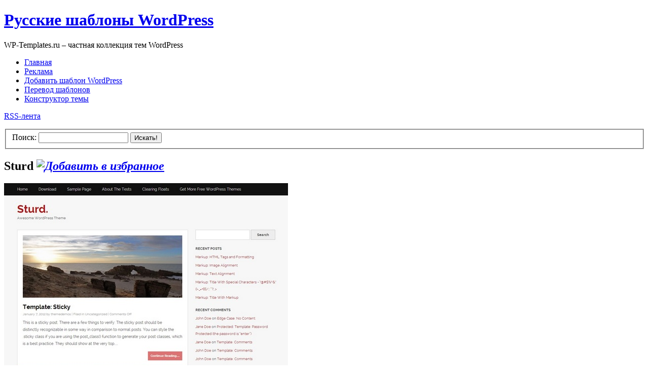

--- FILE ---
content_type: text/html; charset=UTF-8
request_url: https://wp-templates.ru/sturd/
body_size: 9098
content:
<!DOCTYPE html PUBLIC "-//W3C//DTD XHTML 1.0 Transitional//EN" "http://www.w3.org/TR/xhtml1/DTD/xhtml1-transitional.dtd">
<html xmlns="http://www.w3.org/1999/xhtml">

<!-- BEGIN html head -->
<head profile="http://gmpg.org/xfn/11">
<meta http-equiv="Content-Type" content="text/html; charset=UTF-8" />
<title>Sturd | Русские шаблоны WordPress</title>
<link rel="stylesheet" type="text/css" media="screen" href="https://wp-templates.ru/wp-content/themes/wp-templates/screen.css" />

<!-- All in One SEO Pack 2.2.7.5 by Michael Torbert of Semper Fi Web Design[302,349] -->
<meta name="description" itemprop="description" content="Тема Sturd имеет довольно яркий минималистичный дизайн, который придется по вкусу ценителям простых и в то же время стильных шаблонов Wordpress. Шаблон Sturd" />

<link rel="canonical" href="https://wp-templates.ru/sturd/" />
<!-- /all in one seo pack -->
<link rel='dns-prefetch' href='//s.w.org' />
<link rel="alternate" type="application/rss+xml" title="Русские шаблоны WordPress &raquo; Лента комментариев к &laquo;Sturd&raquo;" href="https://wp-templates.ru/sturd/feed/" />
		<script type="text/javascript">
			window._wpemojiSettings = {"baseUrl":"https:\/\/s.w.org\/images\/core\/emoji\/12.0.0-1\/72x72\/","ext":".png","svgUrl":"https:\/\/s.w.org\/images\/core\/emoji\/12.0.0-1\/svg\/","svgExt":".svg","source":{"concatemoji":"https:\/\/wp-templates.ru\/wp-includes\/js\/wp-emoji-release.min.js?ver=5.2.23"}};
			!function(e,a,t){var n,r,o,i=a.createElement("canvas"),p=i.getContext&&i.getContext("2d");function s(e,t){var a=String.fromCharCode;p.clearRect(0,0,i.width,i.height),p.fillText(a.apply(this,e),0,0);e=i.toDataURL();return p.clearRect(0,0,i.width,i.height),p.fillText(a.apply(this,t),0,0),e===i.toDataURL()}function c(e){var t=a.createElement("script");t.src=e,t.defer=t.type="text/javascript",a.getElementsByTagName("head")[0].appendChild(t)}for(o=Array("flag","emoji"),t.supports={everything:!0,everythingExceptFlag:!0},r=0;r<o.length;r++)t.supports[o[r]]=function(e){if(!p||!p.fillText)return!1;switch(p.textBaseline="top",p.font="600 32px Arial",e){case"flag":return s([55356,56826,55356,56819],[55356,56826,8203,55356,56819])?!1:!s([55356,57332,56128,56423,56128,56418,56128,56421,56128,56430,56128,56423,56128,56447],[55356,57332,8203,56128,56423,8203,56128,56418,8203,56128,56421,8203,56128,56430,8203,56128,56423,8203,56128,56447]);case"emoji":return!s([55357,56424,55356,57342,8205,55358,56605,8205,55357,56424,55356,57340],[55357,56424,55356,57342,8203,55358,56605,8203,55357,56424,55356,57340])}return!1}(o[r]),t.supports.everything=t.supports.everything&&t.supports[o[r]],"flag"!==o[r]&&(t.supports.everythingExceptFlag=t.supports.everythingExceptFlag&&t.supports[o[r]]);t.supports.everythingExceptFlag=t.supports.everythingExceptFlag&&!t.supports.flag,t.DOMReady=!1,t.readyCallback=function(){t.DOMReady=!0},t.supports.everything||(n=function(){t.readyCallback()},a.addEventListener?(a.addEventListener("DOMContentLoaded",n,!1),e.addEventListener("load",n,!1)):(e.attachEvent("onload",n),a.attachEvent("onreadystatechange",function(){"complete"===a.readyState&&t.readyCallback()})),(n=t.source||{}).concatemoji?c(n.concatemoji):n.wpemoji&&n.twemoji&&(c(n.twemoji),c(n.wpemoji)))}(window,document,window._wpemojiSettings);
		</script>
		<style type="text/css">
img.wp-smiley,
img.emoji {
	display: inline !important;
	border: none !important;
	box-shadow: none !important;
	height: 1em !important;
	width: 1em !important;
	margin: 0 .07em !important;
	vertical-align: -0.1em !important;
	background: none !important;
	padding: 0 !important;
}
</style>
	<link rel='stylesheet' id='wpfp-css' href='https://wp-templates.ru/wp-content/plugins/wp-favorite-posts/wpfp.css' type='text/css' />
<link rel='stylesheet' id='wp-block-library-css'  href='https://wp-templates.ru/wp-includes/css/dist/block-library/style.min.css?ver=5.2.23' type='text/css' media='all' />
<link rel='stylesheet' id='wp-postratings-css'  href='https://wp-templates.ru/wp-content/plugins/wp-postratings/css/postratings-css.css?ver=1.91.2' type='text/css' media='all' />
<script type='text/javascript'>
/* <![CDATA[ */
var wpp_params = {"sampling_active":"0","sampling_rate":"100","ajax_url":"https:\/\/wp-templates.ru\/wp-json\/wordpress-popular-posts\/v1\/popular-posts\/","ID":"7467","token":"58fda694ff","debug":""};
/* ]]> */
</script>
<script type='text/javascript' src='https://wp-templates.ru/wp-content/plugins/wordpress-popular-posts/public/js/wpp-4.2.0.min.js?ver=4.2.2'></script>
<script type='text/javascript' src='https://wp-templates.ru/wp-includes/js/jquery/jquery.js?ver=1.12.4-wp'></script>
<script type='text/javascript' src='https://wp-templates.ru/wp-includes/js/jquery/jquery-migrate.min.js?ver=1.4.1'></script>
<script type='text/javascript' src='https://wp-templates.ru/wp-content/plugins/wp-favorite-posts/wpfp.js?ver=5.2.23'></script>
<script type='text/javascript' src='https://wp-templates.ru/wp-content/themes/wp-templates/includes/js/gtt_tabs.js?ver=5.2.23'></script>
<link rel='https://api.w.org/' href='https://wp-templates.ru/wp-json/' />
<link rel="EditURI" type="application/rsd+xml" title="RSD" href="https://wp-templates.ru/xmlrpc.php?rsd" />
<link rel="wlwmanifest" type="application/wlwmanifest+xml" href="https://wp-templates.ru/wp-includes/wlwmanifest.xml" /> 
<link rel='prev' title='Travelify' href='https://wp-templates.ru/travelify/' />
<link rel='next' title='Slider Responsive' href='https://wp-templates.ru/slider-responsive/' />
<meta name="generator" content="WordPress 5.2.23" />
<link rel='shortlink' href='https://wp-templates.ru/?p=7467' />
<link rel="alternate" type="application/json+oembed" href="https://wp-templates.ru/wp-json/oembed/1.0/embed?url=https%3A%2F%2Fwp-templates.ru%2Fsturd%2F" />
<link rel="alternate" type="text/xml+oembed" href="https://wp-templates.ru/wp-json/oembed/1.0/embed?url=https%3A%2F%2Fwp-templates.ru%2Fsturd%2F&#038;format=xml" />


<link rel="stylesheet" href="https://wp-templates.ru/wp-content/plugins/paginator/skin/pagination.css" type="text/css" media="screen" />
<script type="text/javascript" src="https://wp-templates.ru/wp-content/plugins/paginator/js/pagination.js" ></script>


<!-- Start Of Script Generated By WP-DownloadManager 1.40 -->
<link rel='stylesheet' id='wp-downloadmanager-css'  href='https://wp-templates.ru/wp-content/plugins/wp-downloadmanager/download-css.css?ver=1.40' type='text/css' media='all' />
<!-- End Of Script Generated By WP-DownloadManager 1.40 -->

<!-- Start Of Script Generated By WP-PostViews 1.60 -->
<script type="text/javascript">
/* <![CDATA[ */
jQuery.ajax({type:'GET',url:'https://wp-templates.ru/wp-content/plugins/wp-postviews/wp-postviews.php',data:'postviews_id=7467',cache:false});/* ]]> */
</script>
<!-- End Of Script Generated By WP-PostViews 1.60 -->
<meta id="syntaxhighlighteranchor" name="syntaxhighlighter-version" content="3.1.3" />
<link rel="icon" href="https://wp-templates.ru/wp-content/uploads/2024/04/cropped-logo-wordpress-2-32x32.png" sizes="32x32" />
<link rel="icon" href="https://wp-templates.ru/wp-content/uploads/2024/04/cropped-logo-wordpress-2-192x192.png" sizes="192x192" />
<link rel="apple-touch-icon-precomposed" href="https://wp-templates.ru/wp-content/uploads/2024/04/cropped-logo-wordpress-2-180x180.png" />
<meta name="msapplication-TileImage" content="https://wp-templates.ru/wp-content/uploads/2024/04/cropped-logo-wordpress-2-270x270.png" />
<script type="text/javascript" src="https://wp-templates.ru/wp-content/themes/wp-templates/js/jquery.js"></script>
<script type="text/javascript" src="https://wp-templates.ru/wp-content/themes/wp-templates/js/preview.js"></script>
<script type="text/javascript">/*<![CDATA[*/$(function() {
		<!--preview-->
		screenshotPreview();
		<!--/preview-->
});/*]]>*/</script> 

<!--[if lte IE 6]>
<link rel="stylesheet" type="text/css" href="https://wp-templates.ru/wp-content/themes/wp-templates/ie.css" />
<![endif]-->

</head>
<!-- END html head -->

<body>


<!-- Yandex.Metrika counter -->
<div style="display:none;"><script type="text/javascript">
(function(w, c) {
    (w[c] = w[c] || []).push(function() {
        try {
            w.yaCounter6319642 = new Ya.Metrika({id:6319642,
                    clickmap:true,
                    trackLinks:true});
        }
        catch(e) { }
    });
})(window, 'yandex_metrika_callbacks');
</script></div>
<script src="//mc.yandex.ru/metrika/watch.js" type="text/javascript" defer="defer"></script>
<noscript><div><img src="//mc.yandex.ru/watch/6319642" style="position:absolute; left:-9999px;" alt="" /></div></noscript>
<!-- /Yandex.Metrika counter -->


		

	<!--header -->

<div id="header-wrap"><div id="header">



	<a name="top"></a>



	<h1 id="logo-text"><a href="https://wp-templates.ru/" title="">Русские шаблоны WordPress</a></h1>

	<p id="slogan">WP-Templates.ru – частная коллекция тем WordPress</p>



	<div  id="nav">

		<ul>

			<li class="current_page_item"><a href="https://wp-templates.ru/">Главная</a></li>
			<li class="page_item page-item-2192"><a href="https://wp-templates.ru/reklama/" >Реклама</a></li>

<li class="page_item page-item-2192"><a href="https://wp-templates.ru/add-template-wordpress/">Добавить шаблон WordPress</a></li>

<li class="page_item page-item-2192"><a href="https://wp-templates.ru/perevod-shablonov-wordpress/">Перевод шаблонов</a></li>

<li class="page_item page-item-2192"><a href="https://wp-templates.ru/filter/">Конструктор темы</a></li>


		</ul>

	</div>



   <p id="rss">

      <a href="https://wp-templates.ru/feed/">RSS-лента</a>

   </p>



   <form id="quick-search" method="get" action="https://wp-templates.ru/">

      <fieldset class="search">

         <label for="qsearch">Поиск:</label>

         <input class="tbox" id="qsearch" type="text" name="s" value=" " onfocus="if(this.value==this.defaultValue) this.value='';" title="Введите запрос и нажмите ENTER" />

         <button class="btn" title="Найти шаблон">Искать!</button>

      </fieldset>

   </form>





</div></div>
<!--/header-->





<div id="content-wrap">



<div id="bigban_b">
<!--<div id="bigbanner">

</div>-->
</div>
    
<!-- BEGIN wrapper -->
<div id="wrapper">
<!-- BEGIN content -->
<div id="content">

		<!-- begin post -->
	<div class="single">
	<h2>Sturd<i class="wpfp-single-img"><span class='wpfp-span'> <a class='wpfp-link' href='?wpfpaction=add&amp;postid=7467' title='<img src="https://wp-templates.ru/wp-content/plugins/wp-favorite-posts/img/starts.png" title="Добавить в избранное" class="wpfp-img">' rel='nofollow'><img src="https://wp-templates.ru/wp-content/plugins/wp-favorite-posts/img/starts.png" title="Добавить в избранное" class="wpfp-img"></a></span></i></h2>
	<div id="singlew"><p><img class="alignnone size-full wp-image-7468" alt="" src="https://wp-templates.ru/wp-content/uploads/2013/08/sturd.jpg" width="560" height="560" srcset="https://wp-templates.ru/wp-content/uploads/2013/08/sturd.jpg 560w, https://wp-templates.ru/wp-content/uploads/2013/08/sturd-500x500.jpg 500w, https://wp-templates.ru/wp-content/uploads/2013/08/sturd-220x220.jpg 220w" sizes="(max-width: 560px) 100vw, 560px" title="Sturd шаблон WordPress" /></p>
<p>Тема Sturd имеет довольно яркий минималистичный дизайн, который придется по вкусу ценителям простых и в то же время стильных шаблонов WordPress. Шаблон Sturd идеально подойдет для общетематических блогов, а также персональных страниц.</p>
<p>Скачали:<b> 879 </b>раз(а)</strong></p>
    </div>

<div class="liner-single"><div id="post-ratings-7467" class="post-ratings" itemscope itemtype="https://schema.org/Article" data-nonce="df02095bce"><img id="rating_7467_1" src="https://wp-templates.ru/wp-content/plugins/wp-postratings/images/squares/rating_on.gif" alt="1 звезда" title="1 звезда" onmouseover="current_rating(7467, 1, '1 звезда');" onmouseout="ratings_off(3.2, 0, 0);" onclick="rate_post();" onkeypress="rate_post();" style="cursor: pointer; border: 0px;" /><img id="rating_7467_2" src="https://wp-templates.ru/wp-content/plugins/wp-postratings/images/squares/rating_on.gif" alt="2 звезды" title="2 звезды" onmouseover="current_rating(7467, 2, '2 звезды');" onmouseout="ratings_off(3.2, 0, 0);" onclick="rate_post();" onkeypress="rate_post();" style="cursor: pointer; border: 0px;" /><img id="rating_7467_3" src="https://wp-templates.ru/wp-content/plugins/wp-postratings/images/squares/rating_on.gif" alt="3 звезды" title="3 звезды" onmouseover="current_rating(7467, 3, '3 звезды');" onmouseout="ratings_off(3.2, 0, 0);" onclick="rate_post();" onkeypress="rate_post();" style="cursor: pointer; border: 0px;" /><img id="rating_7467_4" src="https://wp-templates.ru/wp-content/plugins/wp-postratings/images/squares/rating_off.gif" alt="4 звезды" title="4 звезды" onmouseover="current_rating(7467, 4, '4 звезды');" onmouseout="ratings_off(3.2, 0, 0);" onclick="rate_post();" onkeypress="rate_post();" style="cursor: pointer; border: 0px;" /><img id="rating_7467_5" src="https://wp-templates.ru/wp-content/plugins/wp-postratings/images/squares/rating_off.gif" alt="5 звезд" title="5 звезд" onmouseover="current_rating(7467, 5, '5 звезд');" onmouseout="ratings_off(3.2, 0, 0);" onclick="rate_post();" onkeypress="rate_post();" style="cursor: pointer; border: 0px;" /><meta itemprop="name" content="Sturd" /><meta itemprop="headline" content="Sturd" /><meta itemprop="description" content="

Тема Sturd имеет довольно яркий минималистичный дизайн, который придется по вкусу ценителям простых и в то же время стильных шаблонов Wordpress. Шаблон Sturd идеально подойдет для общетематических..." /><meta itemprop="datePublished" content="2013-08-20T12:39:25+00:00" /><meta itemprop="dateModified" content="2013-08-20T12:39:25+00:00" /><meta itemprop="url" content="https://wp-templates.ru/sturd/" /><meta itemprop="author" content="admin" /><meta itemprop="mainEntityOfPage" content="https://wp-templates.ru/sturd/" /><div style="display: none;" itemprop="publisher" itemscope itemtype="https://schema.org/Organization"><meta itemprop="name" content="Русские шаблоны WordPress" /><meta itemprop="url" content="https://wp-templates.ru" /><div itemprop="logo" itemscope itemtype="https://schema.org/ImageObject"><meta itemprop="url" content="" /></div></div><div style="display: none;" itemprop="aggregateRating" itemscope itemtype="https://schema.org/AggregateRating"><meta itemprop="bestRating" content="5" /><meta itemprop="worstRating" content="1" /><meta itemprop="ratingValue" content="3.2" /><meta itemprop="ratingCount" content="15" /></div></div></div>

<div class="download_big"><a href="https://wp-templates.ru/download/1476">Скачать</a></div>

<div class="demo_big"><a href="https://wp-templates.ru/go1.php?url=http://demo.freewpthemes.in/sturd/" target="_blank">Демонстрация</a></div>






<div class="tm_550">
<a href="https://almazwptemplates.ru/?ref=44" rel="nofollow" target="_blank"><img src="https://wp-templates.ru/wp-content/themes/wp-templates/images/almazweb2.jpg" class="wpmonster" style="border: 0px solid rgba(0, 0, 0, 0.5)" /></a>
</div>



<div class="share">
<!-- uSocial -->
<script async src="https://usocial.pro/usocial/usocial.js?uid=496da82ec5f42359&v=6.1.5" data-script="usocial" charset="utf-8"></script>
<div class="uSocial-Share" data-pid="3b538be6af975b7ef217119be4ad245a" data-type="share" data-options="round-rect,style1,default,absolute,horizontal,size24,eachCounter0,counter0,mobile_position_right" data-social="vk,fb,ok,twi,telegram,pinterest,mail,vi,bookmarks"></div>
<!-- /uSocial -->
</div>




<p>
Метки: <a href="https://wp-templates.ru/tag/2-kolonki/" rel="tag">2 колонки</a>, <a href="https://wp-templates.ru/tag/verxnee-menyu/" rel="tag">верхнее меню</a>, <a href="https://wp-templates.ru/tag/pravoe-menyu/" rel="tag">правое меню</a>, <a href="https://wp-templates.ru/tag/rozovye/" rel="tag">розовые</a>, <a href="https://wp-templates.ru/tag/serye/" rel="tag">серые</a><br> 
Рубрики: <a href="https://wp-templates.ru/category/minimalizm/" rel="category tag">Минимализм</a>, <a href="https://wp-templates.ru/category/obshhetematicheskie/" rel="category tag">Общетематические</a>
</p>

<div id="relate">
<div class="single"><h2 >Похожие шаблоны</h2></div>

	<a href="https://wp-templates.ru/ward/" class="thumb-preview" rel="https://wp-templates.ru/wp-content/uploads/2013/09/ward1.jpg"><img src="https://wp-templates.ru/wp-content/uploads/2013/09/ward1-218x220.jpg" alt="Ward" class="wpp-thumbnail" width="250" height="250" /></a>	<a href="https://wp-templates.ru/solon/" class="thumb-preview" rel="https://wp-templates.ru/wp-content/uploads/2014/06/solon.jpg"><img src="https://wp-templates.ru/wp-content/uploads/2014/06/solon-220x220.jpg" alt="Solon" class="wpp-thumbnail" width="250" height="250" /></a>	<a href="https://wp-templates.ru/delighted/" class="thumb-preview" rel="https://wp-templates.ru/wp-content/uploads/2013/11/delighted.jpg"><img src="https://wp-templates.ru/wp-content/uploads/2013/11/delighted-213x220.jpg" alt="Delighted" class="wpp-thumbnail" width="250" height="250" /></a>	<a href="https://wp-templates.ru/bromine/" class="thumb-preview" rel="https://wp-templates.ru/wp-content/uploads/2014/05/bromine.jpg"><img src="https://wp-templates.ru/wp-content/uploads/2014/05/bromine-220x220.jpg" alt="Bromine" class="wpp-thumbnail" width="250" height="250" /></a>	<a href="https://wp-templates.ru/harmonux-core/" class="thumb-preview" rel="https://wp-templates.ru/wp-content/uploads/2014/09/harmonux-core.jpg"><img src="https://wp-templates.ru/wp-content/uploads/2014/09/harmonux-core-220x213.jpg" alt="HarmonUX Core" class="wpp-thumbnail" width="250" height="250" /></a>	<a href="https://wp-templates.ru/national-basic/" class="thumb-preview" rel="https://wp-templates.ru/wp-content/uploads/2014/10/national-basic.jpg"><img src="https://wp-templates.ru/wp-content/uploads/2014/10/national-basic-220x220.jpg" alt="National Basic" class="wpp-thumbnail" width="250" height="250" /></a>	<a href="https://wp-templates.ru/aileron/" class="thumb-preview" rel="https://wp-templates.ru/wp-content/uploads/2015/01/aileron.jpg"><img src="https://wp-templates.ru/wp-content/uploads/2015/01/aileron-218x220.jpg" alt="Aileron" class="wpp-thumbnail" width="250" height="250" /></a>	<a href="https://wp-templates.ru/everal/" class="thumb-preview" rel="https://wp-templates.ru/wp-content/uploads/2015/01/everal.jpg"><img src="https://wp-templates.ru/wp-content/uploads/2015/01/everal-220x220.jpg" alt="Everal" class="wpp-thumbnail" width="250" height="250" /></a>	
</div>

</div>
	<!-- end post -->
	
	

<!-- You can start editing here. -->


			<!-- If comments are open, but there are no comments. -->

	 


<div id="respond">

<div class="single"><span class="otz">Ваш отзыв</span></div>

<div class="cancel-comment-reply">
	<small><a rel="nofollow" id="cancel-comment-reply-link" href="/sturd/#respond" style="display:none;">Нажмите, чтобы отменить ответ.</a></small>
</div>


<form action="https://wp-templates.ru/wp-comments-post.php" method="post" id="commentform">






<p><label for="author">Имя</label><br/><input type="text" name="author" id="author" value="" size="22" tabindex="1" aria-required='true' /></p>



<p><label for="email">Почта</label><br/><input type="text" name="email" id="email" value="" size="22" tabindex="2" aria-required='true' /></p>



<p><label for="url">Сайт</label><br /><input type="text" name="url" id="url" value="" size="22" tabindex="3" /></p>






<!--<p><small><strong>XHTML:</strong> Вы можете использовать следующие теги: <code>&lt;a href=&quot;&quot; title=&quot;&quot;&gt; &lt;abbr title=&quot;&quot;&gt; &lt;acronym title=&quot;&quot;&gt; &lt;b&gt; &lt;blockquote cite=&quot;&quot;&gt; &lt;cite&gt; &lt;code&gt; &lt;del datetime=&quot;&quot;&gt; &lt;em&gt; &lt;i&gt; &lt;q cite=&quot;&quot;&gt; &lt;s&gt; &lt;strike&gt; &lt;strong&gt; </code></small></p>-->



<p><label for="comment">Ваше сообщение</label><br /><textarea name="comment" id="comment" rows="10" cols="20" tabindex="4"></textarea></p>



<p class="no-border"><input class="button" name="submit" type="submit" id="submit" tabindex="5" value="Отправить" />

<input type='hidden' name='comment_post_ID' value='7467' id='comment_post_ID' />
<input type='hidden' name='comment_parent' id='comment_parent' value='0' />

</p>

<p style="display: none;"><input type="hidden" id="akismet_comment_nonce" name="akismet_comment_nonce" value="906d431c4e" /></p>

	<p style="clear: both;" class="subscribe-to-comments">
	<input type="checkbox" name="subscribe" id="subscribe" value="subscribe" style="width: auto;" />
	<label for="subscribe">Оповещать о новых комментариях по почте</label>
	</p>


<p style="display: none;"><input type="hidden" id="ak_js" name="ak_js" value="23"/></p>


</form>

</div>


	
</div>
<!-- END content -->


<!-- BEGIN sidebar -->







<div id="sidebar">

<div class="monster">
<a href="https://almazwptemplates.ru/?ref=44" rel="nofollow" target="_blank"><img src="https://wp-templates.ru/wp-content/themes/wp-templates/images/almazweb.jpg" class="wpmonster" style="border: 0px solid rgba(0, 0, 0, 0.5)" /></a>
</div>


	<div class="sidemenu-one">
	<h3>Фильтр</h3>
	<span class="one"><a href='https://wp-templates.ru/tag/1-kolonka/' >1 колонка</a></span>
<span class="two-columns"><a href='https://wp-templates.ru/tag/2-kolonki/' >2 колонки</a></span>
<span class="three-columns"><a href='https://wp-templates.ru/tag/3-kolonki/' >3 колонки</a></span>
<span class="four-columns"><a href='https://wp-templates.ru/tag/4-kolonki/' >4 колонки</a></span>
<span class="two"><a href='https://wp-templates.ru/tag/pravoe-menyu/' >правое меню</a></span>
<span class="left-column"><a href='https://wp-templates.ru/tag/levoe-menyu/' >левое меню</a></span>
<span class="top-menu"><a href='https://wp-templates.ru/tag/verxnee-menyu/' >верхнее меню</a></span>
<span class="bottom-menu"><a href='https://wp-templates.ru/tag/menyu-vnizu/' >нижнее меню</a></span>
<span class="two-menu"><a href='https://wp-templates.ru/tag/menyu-2-storony/' >два меню</a></span>
<span class="nastr"><a href='https://wp-templates.ru/tag/nastraivaemye/' >настраиваемые</a></span>
<span class="jquery-ic"><a href='https://wp-templates.ru/tag/jqueryjava/' >jQuery&amp;java</a></span>
<span class="zakrug"><a href='https://wp-templates.ru/tag/zakruglennye/' >закругленные</a></span>
<span class="rezin"><a href='https://wp-templates.ru/tag/rezinovye/' >резиновые</a></span>
<span class="banner-temp"><a href='https://wp-templates.ru/tag/bannery/' >баннеры</a></span>


<ul class="filters">
<li class="color red"><a href="https://wp-templates.ru/tag/krasnye/"  title="Красные">red</a></li>
<li class="color pink"><a href="https://wp-templates.ru/tag/rozovye/"  title="Розовые">pink</a></li>
<li class="color purple"><a href="https://wp-templates.ru/tag/sirenevye/"  title="Сиреневые">purple</a></li>
<li class="color blue"><a href="https://wp-templates.ru/tag/golubye/"  title="Голубые">blue</a></li>
<li class="color green"><a href="https://wp-templates.ru/tag/zelenye/"  title="Зеленые">green</a></li>
<li class="color yellow"><a href="https://wp-templates.ru/tag/zheltye/"  title="Желтые">yellow</a></li>
<li class="color orange"><a href="https://wp-templates.ru/tag/oranzhevye/"  title="Оранжевые">orange</a></li>
<li class="color brown"><a href="https://wp-templates.ru/tag/korichnevye/"  title="Коричневые">brown</a></li>
<li class="color black"><a href="https://wp-templates.ru/tag/chernye/"  title="Черные">black</a></li>
<li class="color grey"><a href="https://wp-templates.ru/tag/serye/"  title="Серые">grey</a></li>
<li class="color dark"><a href="https://wp-templates.ru/tag/temnyj-fon/"  title="Темный фон">dark</a></li>
<li class="color dark-blue"><a href="https://wp-templates.ru/tag/sinie/"  title="Синие">dark-blue</a></li>
<li class="color beige"><a href="https://wp-templates.ru/tag/bezhevye/"  title="Бежевые">red</a></li>
<li class="color white"><a href="https://wp-templates.ru/tag/belye/"  title="Белые">red</a></li>
</ul>
</div>


<div class="ads_filter">

</div>


	
	

<div id="sidebar">
<div id="dynamic">




</div>
<br>
</div>

    
   
<div class="sidemenu">
<h3>Топ дня</h3>
<!-- WordPress Popular Posts -->

<ul class="top-6">
<li><a href="https://wp-templates.ru/newsis/" title="Newsis" target="_self"><img src="https://wp-templates.ru/wp-content/uploads/wordpress-popular-posts/12385-first_image-120x120.jpg" width="120" height="120" alt="Newsis" class="wpp-thumbnail wpp_cached_thumb wpp_first_image" /></a></li>
<li><a href="https://wp-templates.ru/newspaperss/" title="Newspaperss" target="_self"><img src="https://wp-templates.ru/wp-content/uploads/wordpress-popular-posts/11101-first_image-120x120.jpg" width="120" height="120" alt="Newspaperss" class="wpp-thumbnail wpp_cached_thumb wpp_first_image" /></a></li>
<li><a href="https://wp-templates.ru/newsup/" title="Newsup" target="_self"><img src="https://wp-templates.ru/wp-content/uploads/wordpress-popular-posts/11485-first_image-120x120.jpg" width="120" height="120" alt="Newsup" class="wpp-thumbnail wpp_cached_thumb wpp_first_image" /></a></li>
<li><a href="https://wp-templates.ru/news-magazine-x/" title="News Magazine X" target="_self"><img src="https://wp-templates.ru/wp-content/uploads/wordpress-popular-posts/12463-first_image-120x120.jpg" width="120" height="120" alt="News Magazine X" class="wpp-thumbnail wpp_cached_thumb wpp_first_image" /></a></li>
<li><a href="https://wp-templates.ru/newsmatic/" title="Newsmatic" target="_self"><img src="https://wp-templates.ru/wp-content/uploads/wordpress-popular-posts/12082-first_image-120x120.jpg" width="120" height="120" alt="Newsmatic" class="wpp-thumbnail wpp_cached_thumb wpp_first_image" /></a></li>
<li><a href="https://wp-templates.ru/traveltours/" title="TravelTours" target="_self"><img src="https://wp-templates.ru/wp-content/uploads/wordpress-popular-posts/5601-first_image-120x120.jpg" width="120" height="120" alt="TravelTours" class="wpp-thumbnail wpp_cached_thumb wpp_first_image" /></a></li>

</ul>

</div>
<div class="sidemenu"><h3>Рубрики</h3>		<ul>
			<li class="cat-item cat-item-86"><a href="https://wp-templates.ru/category/it-i-texnika/">IT и техника</a> (70)
</li>
	<li class="cat-item cat-item-87"><a href="https://wp-templates.ru/category/avto-i-moto/">Авто и Мото</a> (55)
</li>
	<li class="cat-item cat-item-127"><a href="https://wp-templates.ru/category/smartfony/">Адаптивные</a> (1&nbsp;253)
</li>
	<li class="cat-item cat-item-118"><a href="https://wp-templates.ru/category/anime/">Аниме</a> (9)
</li>
	<li class="cat-item cat-item-88"><a href="https://wp-templates.ru/category/biznes-i-finansy/">Бизнес и Финансы</a> (261)
</li>
	<li class="cat-item cat-item-133"><a href="https://wp-templates.ru/category/vizitka/">Визитка</a> (25)
</li>
	<li class="cat-item cat-item-89"><a href="https://wp-templates.ru/category/detskie/">Детские</a> (40)
</li>
	<li class="cat-item cat-item-90"><a href="https://wp-templates.ru/category/dizajn-grafika/">Дизайн, графика</a> (44)
</li>
	<li class="cat-item cat-item-128"><a href="https://wp-templates.ru/category/zhenskie/">Женские</a> (112)
</li>
	<li class="cat-item cat-item-103"><a href="https://wp-templates.ru/category/zhivotnye/">Животные</a> (29)
</li>
	<li class="cat-item cat-item-124"><a href="https://wp-templates.ru/category/zakon-i-pravo/">Закон и право</a> (10)
</li>
	<li class="cat-item cat-item-91"><a href="https://wp-templates.ru/category/igry/">Игры</a> (49)
</li>
	<li class="cat-item cat-item-92"><a href="https://wp-templates.ru/category/kino/">Кино</a> (43)
</li>
	<li class="cat-item cat-item-93"><a href="https://wp-templates.ru/category/kulinariya/">Кулинария</a> (78)
</li>
	<li class="cat-item cat-item-135"><a href="https://wp-templates.ru/category/magazin/">Магазин</a> (39)
</li>
	<li class="cat-item cat-item-95"><a href="https://wp-templates.ru/category/mebel-i-interer/">Мебель и Интерьер</a> (31)
</li>
	<li class="cat-item cat-item-96"><a href="https://wp-templates.ru/category/medicina-i-zdorove/">Медицина и Здоровье</a> (39)
</li>
	<li class="cat-item cat-item-97"><a href="https://wp-templates.ru/category/minimalizm/">Минимализм</a> (428)
</li>
	<li class="cat-item cat-item-98"><a href="https://wp-templates.ru/category/muzyka/">Музыка</a> (56)
</li>
	<li class="cat-item cat-item-99"><a href="https://wp-templates.ru/category/nedvizhimost/">Недвижимость</a> (29)
</li>
	<li class="cat-item cat-item-100"><a href="https://wp-templates.ru/category/obrazovanie/">Образование</a> (26)
</li>
	<li class="cat-item cat-item-101"><a href="https://wp-templates.ru/category/obshhetematicheskie/">Общетематические</a> (1&nbsp;379)
</li>
	<li class="cat-item cat-item-105"><a href="https://wp-templates.ru/category/portal/">Портал</a> (284)
</li>
	<li class="cat-item cat-item-113"><a href="https://wp-templates.ru/category/fotografiya/">Портфолио</a> (170)
</li>
	<li class="cat-item cat-item-104"><a href="https://wp-templates.ru/category/premium/">Премиум</a> (517)
</li>
	<li class="cat-item cat-item-102"><a href="https://wp-templates.ru/category/priroda/">Природа</a> (80)
</li>
	<li class="cat-item cat-item-106"><a href="https://wp-templates.ru/category/remont-i-stroitelstvo/">Ремонт и строительство</a> (14)
</li>
	<li class="cat-item cat-item-107"><a href="https://wp-templates.ru/category/retro-i-granzh/">Ретро и гранж</a> (31)
</li>
	<li class="cat-item cat-item-94"><a href="https://wp-templates.ru/category/romantika/">Романтика</a> (41)
</li>
	<li class="cat-item cat-item-123"><a href="https://wp-templates.ru/category/rybalka/">Рыбалка и рыбы</a> (18)
</li>
	<li class="cat-item cat-item-122"><a href="https://wp-templates.ru/category/sadovodstvo/">Садоводство</a> (23)
</li>
	<li class="cat-item cat-item-108"><a href="https://wp-templates.ru/category/smi-i-pressa/">СМИ и пресса</a> (229)
</li>
	<li class="cat-item cat-item-109"><a href="https://wp-templates.ru/category/sport/">Спорт</a> (66)
</li>
	<li class="cat-item cat-item-110"><a href="https://wp-templates.ru/category/stilnye/">Стильные</a> (89)
</li>
	<li class="cat-item cat-item-112"><a href="https://wp-templates.ru/category/tvorchestvo/">Творчество</a> (43)
</li>
	<li class="cat-item cat-item-111"><a href="https://wp-templates.ru/category/turizm-i-puteshestviya/">Туризм и Путешествия</a> (81)
</li>
	<li class="cat-item cat-item-139"><a href="https://wp-templates.ru/category/foto/">Фото</a> (189)
</li>
	<li class="cat-item cat-item-114"><a href="https://wp-templates.ru/category/cvety/">Цветы</a> (47)
</li>
	<li class="cat-item cat-item-138"><a href="https://wp-templates.ru/category/cerkov/">Церковь</a> (4)
</li>
	<li class="cat-item cat-item-115"><a href="https://wp-templates.ru/category/shoping-odezhda/">Шопинг, одежда</a> (35)
</li>
	<li class="cat-item cat-item-116"><a href="https://wp-templates.ru/category/ekspressiya-fantaziya/">Экспрессия, фантазия</a> (38)
</li>
		</ul>
		</div>    
	
    
   

</div>





<!-- END sidebar -->
</div>
<!-- END wrapper -->

</div>
</div>







<!-- footer-bottom -->

<div id="footer-bottom">

<div id="footer-bottom-one">

	<p class="bottom-left">

		&copy; 2026 Русские шаблоны WordPress<br>Наш сайт помогает подобрать шаблон, взамен мы размещаем на сайтах, скрытые-видимые ссылки.

		

	</p>



	<p class="bottom-right">


		<a href="https://wp-templates.ru/">Главная</a> | 

		<a href="https://wp-templates.ru/articles/">Статьи</a> | <a href="https://wp-templates.ru/pravila/">Правила</a> |

      <strong><a href="#top">Наверх</a></strong>

   </p>
</div>


<!-- /footer-bottom-->


<script type='text/javascript' src='https://wp-templates.ru/wp-includes/js/comment-reply.min.js?ver=5.2.23'></script>
<script type='text/javascript'>
/* <![CDATA[ */
var ratingsL10n = {"plugin_url":"https:\/\/wp-templates.ru\/wp-content\/plugins\/wp-postratings","ajax_url":"https:\/\/wp-templates.ru\/wp-admin\/admin-ajax.php","text_wait":"\u041f\u043e\u0436\u0430\u043b\u0443\u0439\u0441\u0442\u0430, \u043d\u0435 \u0433\u043e\u043b\u043e\u0441\u0443\u0439\u0442\u0435 \u0437\u0430 \u043d\u0435\u0441\u043a\u043e\u043b\u044c\u043a\u043e \u0437\u0430\u043f\u0438\u0441\u0435\u0439 \u043e\u0434\u043d\u043e\u0432\u0440\u0435\u043c\u0435\u043d\u043d\u043e.","image":"squares","image_ext":"gif","max":"5","show_loading":"0","show_fading":"1","custom":"0"};
var ratings_mouseover_image=new Image();ratings_mouseover_image.src="https://wp-templates.ru/wp-content/plugins/wp-postratings/images/squares/rating_over.gif";;
/* ]]> */
</script>
<script type='text/javascript' src='https://wp-templates.ru/wp-content/plugins/wp-postratings/js/postratings-js.js?ver=1.91.2'></script>
<script type='text/javascript' src='https://wp-templates.ru/wp-includes/js/wp-embed.min.js?ver=5.2.23'></script>
<script async="async" type='text/javascript' src='https://wp-templates.ru/wp-content/plugins/akismet/_inc/form.js?ver=4.1.2'></script>



</body>

</html>
